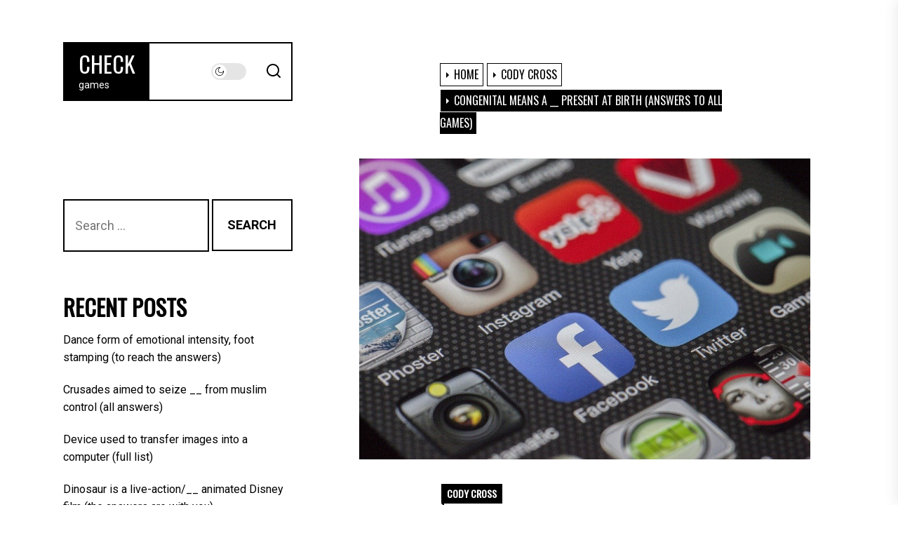

--- FILE ---
content_type: application/javascript
request_url: https://check.edu.rs/wp-content/themes/minimal-photography/assets/lib/custom/js/pagination.js?ver=6.9
body_size: 2934
content:
jQuery(document).ready(function ($) {

    var ajaxurl = minimal_photography_pagination.ajax_url;

    function minimal_photography_is_on_screen(elem) {

        if ($(elem)[0]) {

            var tmtwindow = jQuery(window);
            var viewport_top = tmtwindow.scrollTop();
            var viewport_height = tmtwindow.height();
            var viewport_bottom = viewport_top + viewport_height;
            var tmtelem = jQuery(elem);
            var top = tmtelem.offset().top;
            var height = tmtelem.height();
            var bottom = top + height;
            return (top >= viewport_top && top < viewport_bottom) ||
                (bottom > viewport_top && bottom <= viewport_bottom) ||
                (height > viewport_height && top <= viewport_top && bottom >= viewport_bottom);
        }
    }

    var n = window.TWP_JS || {};
    var paged = parseInt(minimal_photography_pagination.paged) + 1;
    var maxpage = minimal_photography_pagination.maxpage;
    var nextLink = minimal_photography_pagination.nextLink;
    var loadmore = minimal_photography_pagination.loadmore;
    var loading = minimal_photography_pagination.loading;
    var nomore = minimal_photography_pagination.nomore;
    var pagination_layout = minimal_photography_pagination.pagination_layout;

    function minimal_photography_load_content_ajax(){

        if ((!$('.theme-no-posts').hasClass('theme-no-posts'))) {

            $('.theme-loading-button .loading-text').text(loading);
            $('.theme-loading-status').addClass('theme-ajax-loading');
            $('.theme-loaded-content').load(nextLink + ' .article-panel-blocks', function () {
                if (paged < 10) {
                    var newlink = nextLink.substring(0, nextLink.length - 2);
                } else {

                    var newlink = nextLink.substring(0, nextLink.length - 3);
                }
                paged++;
                nextLink = newlink + paged + '/';
                if (paged > maxpage) {
                    $('.theme-loading-button').addClass('theme-no-posts');
                    $('.theme-loading-button .loading-text').text(nomore);
                } else {
                    $('.theme-loading-button .loading-text').text(loadmore);
                }

                $('.theme-loaded-content .twp-archive-items-main').each(function(){
                    $(this).addClass(paged + '-twp-article-ajax after-ajax-load');
                    $(this).find('.video-main-wraper').removeClass('video-main-wraper').addClass('video-main-wraper-ajax');
                });

                var lodedContent = $('.theme-loaded-content').html();
                $('.theme-loaded-content').html('');

                if ($('.theme-panelarea').hasClass('theme-panelarea-blocks')) {

                    if ($('.theme-panelarea-blocks').length > 0) {

                        var content = $(lodedContent);
                        content.hide();
                        grid = $('.theme-panelarea-blocks');
                        grid.append(content);
                        grid.imagesLoaded(function () {
                            content.show();

                            var rtled = false;

                            if( $('body').hasClass('rtl') ){
                                rtled = true;
                            }

                            $( '.'+paged + '-twp-article-ajax ul.wp-block-gallery.columns-1, .'+paged + '-twp-article-ajax .wp-block-gallery.columns-1 .blocks-gallery-grid, .'+paged + '-twp-article-ajax .gallery-columns-1, .'+paged + '-twp-article-ajax twp-content-gallery .blocks-gallery-grid').each(function () {
                                
                                $(this).slick({
                                    slidesToShow: 1,
                                    slidesToScroll: 1,
                                    fade: true,
                                    autoplay: false,
                                    autoplaySpeed: 8000,
                                    infinite: true,
                                    nextArrow: '<button type="button" class="slide-btn slide-next-icon"></button>',
                                    prevArrow: '<button type="button" class="slide-btn slide-prev-icon"></button>',
                                    dots: false,
                                    rtl: rtled,
                                });
                                
                            });

                            var winwidth = $(window).width();
                            $(window).resize(function () {
                                winwidth = $(window).width();
                            });

                            if (winwidth > 990) {
                                grid.masonry('appended', content).masonry();
                            } else {
                                grid.masonry('appended', content);
                            }

                        });

                    }

                } else {

                    $('.content-area .theme-panelarea').append(lodedContent);

                }

                if( minimal_photography_pagination.ed_popup_animation ){

                    const DOM = {};
                    DOM.grid = document.querySelector('.theme-panelarea-anime');

                    if( DOM.grid ){

                        DOM.content = DOM.grid.parentNode;
                        DOM.gridItems = Array.from(DOM.grid.querySelectorAll('.twp-archive-items-main'));
                        let items = [];
                        DOM.gridItems.forEach(item => items.push(new Item(item)));

                        DOM.details = new Details();
                        DOM.slick = true;
                        imagesLoaded(document.body, () => document.body.classList.remove('loading'));

                    }

                }

                $('.theme-loading-status').removeClass('theme-ajax-loading');

                // Youtube Video Custom Controls Start
                var action = [];
                var iframe = document.getElementsByClassName("video-main-wraper-ajax");
                var src;

                Array.prototype.forEach.call(iframe, function(el) {
                    // Do stuff here
                    var id = el.getAttribute("data-id");
                    jQuery(document).ready(function ($) {
                        "use strict";
                        
                        src = $(el).find('iframe').attr('src');

                        if( src ){

                            if( src.indexOf('youtube.com') != -1 ){

                                $(el).find('iframe').attr('id',id);
                                $(el).find('iframe').addClass('twp-iframe-video-youtube-ajax');
                                $(el).find('iframe').attr('src',src+'&enablejsapi=1&autoplay=1&mute=1&rel=0&modestbranding=0&autohide=0&showinfo=0&controls=0&loop=1');

                            }

                            if( src.indexOf('vimeo.com') != -1 ){

                                Minimal_Photography_Vimeo();
                                $(el).find('iframe').attr('id',id);
                                $(el).find('iframe').addClass('twp-iframe-video-vimeo');
                                $(el).find('iframe').attr('src',src+'&title=0&byline=0&portrait=0&transparent=0&autoplay=1&controls=0&loop=1');
                                $(el).find('iframe').attr('allow','autoplay;');

                                var player = document.getElementById(id);

                                $(player).vimeo("setVolume", 0);

                                $('#'+id).closest('.entry-video').find('.twp-mute-unmute').on('click',function(){

                                    
                                    if( $(this).hasClass('unmute') ){

                                        $(player).vimeo("setVolume", 1);
                                        $(this).removeClass('unmute');
                                        $(this).addClass('mute');
                                        $(this).find('.twp-video-control-action').html(minimal_photography_custom.unmute);
                                        $(this).find('.screen-reader-text').html(minimal_photography_custom.unmute_text);

                                    }else if( $(this).hasClass('mute') ){

                                        $(player).vimeo("setVolume", 0);
                                        $(this).removeClass('mute');
                                        $(this).addClass('unmute');
                                        $(this).find('.twp-video-control-action').html(minimal_photography_custom.mute);
                                        $(this).find('.screen-reader-text').html(minimal_photography_custom.mute_text);

                                    }

                                });

                                $('#'+id).closest('.entry-video').find('.twp-pause-play').on('click',function(){

                                    if( $(this).hasClass('play') ){

                                        $(player).vimeo('play');
                                        $(this).removeClass('play');
                                        $(this).addClass('pause');
                                        $(this).find('.twp-video-control-action').html(minimal_photography_custom.pause);
                                        $(this).find('.screen-reader-text').html(minimal_photography_custom.pause_text);

                                    }else if( $(this).hasClass('pause') ){
                                        
                                        $(player).vimeo('pause');
                                        $(this).removeClass('pause');
                                        $(this).addClass('play');
                                        $(this).find('.twp-video-control-action').html(minimal_photography_custom.play);
                                        $(this).find('.screen-reader-text').html(minimal_photography_custom.play_text);

                                    }

                                });

                            }

                        }else{

                            var currentVideo;
                            $(el).find('video').attr('loop','loop');
                            $(el).find('video').attr('autoplay','autoplay');
                            $(el).find('video').removeAttr('controls');
                            $(el).find('video').attr('id',id);

                            $('#'+id).closest('.entry-video').find('.twp-mute-unmute').on('click',function(){

                                if( $(this).hasClass('unmute') ){

                                    currentVideo = document.getElementById(id);
                                    $(currentVideo).prop('muted', false);
                                    $(this).removeClass('unmute');
                                    $(this).addClass('mute');
                                    $(this).find('.twp-video-control-action').html(minimal_photography_custom.unmute);
                                    $(this).find('.screen-reader-text').html(minimal_photography_custom.unmute_text);

                                }else if( $(this).hasClass('mute') ){

                                    currentVideo = document.getElementById(id);
                                    $(currentVideo).prop('muted', true);
                                    $(this).removeClass('mute');
                                    $(this).addClass('unmute');
                                    $(this).find('.twp-video-control-action').html(minimal_photography_custom.mute);
                                    $(this).find('.screen-reader-text').html(minimal_photography_custom.mute_text);

                                }

                            });

                            setTimeout(function(){

                                currentVideo = document.getElementById(id);
                                currentVideo.play();

                            },2000);

                            $('#'+id).closest('.entry-video').find('.twp-pause-play').on('click',function(){

                                if( $(this).hasClass('play') ){

                                    currentVideo = document.getElementById(id);
                                    currentVideo.play();
                                    $(this).removeClass('play');
                                    $(this).addClass('pause');
                                    $(this).find('.twp-video-control-action').html(minimal_photography_custom.pause);
                                    $(this).find('.screen-reader-text').html(minimal_photography_custom.pause_text);

                                }else if( $(this).hasClass('pause') ){

                                    currentVideo = document.getElementById(id);
                                    currentVideo.pause();
                                    $(this).removeClass('pause');
                                    $(this).addClass('play');
                                    $(this).find('.twp-video-control-action').html(minimal_photography_custom.play);
                                    $(this).find('.screen-reader-text').html(minimal_photography_custom.play_text);

                                }

                            });
            
                        }

                    });

                });

                onYouTubePlayerAPIReady();
                // this function gets called when API is ready to use
                function onYouTubePlayerAPIReady() {

                    jQuery(document).ready(function ($) {
                        "use strict";

                        $('.twp-iframe-video-youtube-ajax').each(function(){


                            var id = $(this).attr('id');

                            // create the global action from the specific iframe (#video)
                            action[id] = new YT.Player(id, {
                                events: {
                                    // call this function when action is ready to use
                                    'onReady': function onReady() {

                                        $('#'+id).closest('.entry-video').find('.twp-pause-play').on('click',function(){

                                            var id = $(this).attr('attr-id');
                                            
                                            if( $(this).hasClass('play') ){

                                                action[id].playVideo();
                                                
                                                $(this).removeClass('play');
                                                $(this).addClass('pause');
                                                $(this).find('.twp-video-control-action').html(minimal_photography_custom.pause);
                                                $(this).find('.screen-reader-text').html(minimal_photography_custom.pause_text);

                                            }else if( $(this).hasClass('pause') ){

                                                action[id].pauseVideo();
                                                $(this).removeClass('pause');
                                                $(this).addClass('play');
                                                $(this).find('.twp-video-control-action').html(minimal_photography_custom.play);
                                                $(this).find('.screen-reader-text').html(minimal_photography_custom.play_text);

                                            }
                                            

                                        });

                                        $('#'+id).closest('.entry-video').find('.twp-mute-unmute').on('click',function(){

                                            var id = $(this).attr('attr-id');
                                            if( $(this).hasClass('unmute') ){

                                                action[id].unMute();
                                                
                                                $(this).removeClass('unmute');
                                                $(this).addClass('mute');
                                                $(this).find('.twp-video-control-action').html(minimal_photography_custom.unmute);
                                                $(this).find('.screen-reader-text').html(minimal_photography_custom.unmute_text);

                                            }else if( $(this).hasClass('mute') ){

                                                action[id].mute();
                                                $(this).removeClass('mute');
                                                $(this).addClass('unmute');
                                                $(this).find('.twp-video-control-action').html(minimal_photography_custom.mute);
                                                $(this).find('.screen-reader-text').html(minimal_photography_custom.mute_text);

                                            }
                                            

                                        });

                                    },
                                }
                            });

                        });

                    });
                }

                // Youtube Video Custom Controls End

                $('.twp-archive-items-main').each(function(){

                    $(this).removeClass('slick-slider-active');
                    $(this).find('.video-main-wraper-ajax').removeClass('video-main-wraper-ajax');
                    $(this).find('.video-main-wraper-ajax').removeClass('video-main-wraper-ajax');
                    $(this).find('.twp-iframe-video-youtube-ajax').removeClass('twp-iframe-video-youtube-ajax');

                });

            });

        }
    }

    $('.theme-loading-button').click(function () {

        minimal_photography_load_content_ajax();
        
    });

    if (pagination_layout == 'auto-load') {
        $(window).scroll(function () {

            if (!$('.theme-loading-status').hasClass('theme-ajax-loading') && !$('.theme-loading-button').hasClass('theme-no-posts') && maxpage > 1 && minimal_photography_is_on_screen('.theme-loading-button')) {
                
                minimal_photography_load_content_ajax();
                
            }

        });
    }

    $(window).scroll(function () {

        if (!$('.twp-single-infinity').hasClass('twp-single-loading') && $('.twp-single-infinity').attr('loop-count') <= 3 && minimal_photography_is_on_screen('.twp-single-infinity')) {

            $('.twp-single-infinity').addClass('twp-single-loading');
            var loopcount = $('.twp-single-infinity').attr('loop-count');
            var postid = $('.twp-single-infinity').attr('next-post');

            var data = {
                'action': 'minimal_photography_single_infinity',
                '_wpnonce': minimal_photography_pagination.ajax_nonce,
                'postid': postid,
            };

            $.post(ajaxurl, data, function (response) {

                if (response) {
                    var content = response.data.content.join('');
                    var content = $(content);
                    $('.twp-single-infinity').before(content);
                    var newpostid = response.data.postid.join('');
                    $('.twp-single-infinity').attr('next-post', newpostid);

                    if ($('body').hasClass('booster-extension')) {
                        likedislike('after-load-ajax-'+postid);
                        booster_extension_post_reaction('after-load-ajax-'+postid);
                    }
                    
                    // Content Gallery Slide Start
                    $(".after-load-ajax-"+postid+" ul.wp-block-gallery.columns-1,.after-load-ajax-"+postid+"  .wp-block-gallery.columns-1 .blocks-gallery-grid, .after-load-ajax-"+postid+"  .gallery-columns-1,  .after-load-ajax-"+postid+"  .twp-content-gallery .blocks-gallery-grid").each(function () {
                        $(this).slick({
                            slidesToShow: 1,
                            slidesToScroll: 1,
                            fade: true,
                            autoplay: false,
                            autoplaySpeed: 8000,
                            infinite: true,
                            nextArrow: '<button type="button" class="slide-btn slide-next-icon"></button>',
                            prevArrow: '<button type="button" class="slide-btn slide-prev-icon"></button>',
                            dots: false,
                        });
                    });
                    // Content Gallery End

                    // Content Gallery popup Start
                    $('.after-load-ajax .entry-content .gallery, .widget .gallery, .after-load-ajax .wp-block-gallery, .after-load-ajax .zoom-gallery').each(function () {
                        
                        $(this).magnificPopup({
                            delegate: 'a',
                            type: 'image',
                            closeOnContentClick: false,
                            closeBtnInside: false,
                            mainClass: 'mfp-with-zoom mfp-img-mobile',
                            image: {
                                verticalFit: true,
                                titleSrc: function (item) {
                                    return item.el.attr('title');
                                }
                            },
                            gallery: {
                                enabled: true
                            },
                            zoom: {
                                enabled: true,
                                duration: 300,
                                opener: function (element) {
                                    return element.find('img');
                                }
                            }
                        });

                    });

                    // Content Gallery popup End

                    $('article').each(function () {
                        $(this).removeClass('after-load-ajax');
                    });

                }

                $('.twp-single-infinity').removeClass('twp-single-loading');
                loopcount++;
                $('.twp-single-infinity').attr('loop-count', loopcount);

            });

        }

    });

});

--- FILE ---
content_type: application/javascript
request_url: https://check.edu.rs/wp-content/themes/minimal-photography/assets/lib/custom/js/custom.js?ver=6.9
body_size: 5706
content:
// Vimeo Vieo Function
Minimal_Photography_Vimeo();
function Minimal_Photography_Vimeo(){

    /*! vimeo-jquery-api 2016-05-05 */
    !function(a,b){var c={catchMethods:{methodreturn:[],count:0},init:function(b){;var c,d,e;b.originalEvent.origin.match(/vimeo/gi)&&"data"in b.originalEvent&&(e="string"===a.type(b.originalEvent.data)?a.parseJSON(b.originalEvent.data):b.originalEvent.data,e&&(c=this.setPlayerID(e),c.length&&(d=this.setVimeoAPIurl(c),e.hasOwnProperty("event")&&this.handleEvent(e,c,d),e.hasOwnProperty("method")&&this.handleMethod(e,c,d))))},setPlayerID:function(b){return a("iframe[src*="+b.player_id+"]")},setVimeoAPIurl:function(a){return"http"!==a.attr("src").substr(0,4)?"https:"+a.attr("src").split("?")[0]:a.attr("src").split("?")[0]},handleMethod:function(a){this.catchMethods.methodreturn.push(a.value)},handleEvent:function(b,c,d){switch(b.event.toLowerCase()){case"ready":for(var e in a._data(c[0],"events"))e.match(/loadProgress|playProgress|play|pause|finish|seek|cuechange/)&&c[0].contentWindow.postMessage(JSON.stringify({method:"addEventListener",value:e}),d);if(c.data("vimeoAPICall")){for(var f=c.data("vimeoAPICall"),g=0;g<f.length;g++)c[0].contentWindow.postMessage(JSON.stringify(f[g].message),f[g].api);c.removeData("vimeoAPICall")}c.data("vimeoReady",!0),c.triggerHandler("ready");break;case"seek":c.triggerHandler("seek",[b.data]);break;case"loadprogress":c.triggerHandler("loadProgress",[b.data]);break;case"playprogress":c.triggerHandler("playProgress",[b.data]);break;case"pause":c.triggerHandler("pause");break;case"finish":c.triggerHandler("finish");break;case"play":c.triggerHandler("play");break;case"cuechange":c.triggerHandler("cuechange")}}},d=a.fn.vimeoLoad=function(){var b=a(this).attr("src"),c=!1;if("https:"!==b.substr(0,6)&&(b="http"===b.substr(0,4)?"https"+b.substr(4):"https:"+b,c=!0),null===b.match(/player_id/g)){c=!0;var d=-1===b.indexOf("?")?"?":"&",e=a.param({api:1,player_id:"vvvvimeoVideo-"+Math.floor(1e7*Math.random()+1).toString()});b=b+d+e}return c&&a(this).attr("src",b),this};jQuery(document).ready(function(){a("iframe[src*='vimeo.com']").each(function(){d.call(this)})}),a(["loadProgress","playProgress","play","pause","finish","seek","cuechange"]).each(function(b,d){jQuery.event.special[d]={setup:function(){var b=a(this).attr("src");if(a(this).is("iframe")&&b.match(/vimeo/gi)){var e=a(this);if("undefined"!=typeof e.data("vimeoReady"))e[0].contentWindow.postMessage(JSON.stringify({method:"addEventListener",value:d}),c.setVimeoAPIurl(a(this)));else{var f="undefined"!=typeof e.data("vimeoAPICall")?e.data("vimeoAPICall"):[];f.push({message:d,api:c.setVimeoAPIurl(e)}),e.data("vimeoAPICall",f)}}}}}),a(b).on("message",function(a){c.init(a)}),a.vimeo=function(a,d,e){var f={},g=c.catchMethods.methodreturn.length;if("string"==typeof d&&(f.method=d),void 0!==typeof e&&"function"!=typeof e&&(f.value=e),a.is("iframe")&&f.hasOwnProperty("method"))if(a.data("vimeoReady"))a[0].contentWindow.postMessage(JSON.stringify(f),c.setVimeoAPIurl(a));else{var h=a.data("vimeoAPICall")?a.data("vimeoAPICall"):[];h.push({message:f,api:c.setVimeoAPIurl(a)}),a.data("vimeoAPICall",h)}return"get"!==d.toString().substr(0,3)&&"paused"!==d.toString()||"function"!=typeof e||(!function(a,d,e){var f=b.setInterval(function(){c.catchMethods.methodreturn.length!=a&&(b.clearInterval(f),d(c.catchMethods.methodreturn[e]))},10)}(g,e,c.catchMethods.count),c.catchMethods.count++),a},a.fn.vimeo=function(b,c){return a.vimeo(this,b,c)}}(jQuery,window);

}
function do_something(id){

    jQuery(document).ready(function ($) {
        "use strict";

        $('#'+id+ 'video').addClass('aawdaesvde');
    });
}

// global variable for the action
var action = [];
var iframe = document.getElementsByClassName("video-main-wraper");
var src;
var ratio_class;

Array.prototype.forEach.call(iframe, function(el) {
    // Do stuff here
    var id = el.getAttribute("data-id");
    jQuery(document).ready(function ($) {
        "use strict";
        
        src = $(el).find('iframe').attr('src');
        if( src ){

            if( src.indexOf('youtube.com') != -1 ){

                $(el).find('iframe').attr('width','');
                $(el).find('iframe').attr('height','');
                $(el).find('iframe').attr('id',id);
                $(el).find('iframe').addClass('twp-iframe-video-youtube');
                $(el).find('iframe').attr('src',src+'&enablejsapi=1&autoplay=1&mute=1&rel=0&modestbranding=0&autohide=0&showinfo=0&controls=0&loop=1');
                
            }

            if( src.indexOf('vimeo.com') != -1 ){

                $(el).find('iframe').attr('id',id);
                $(el).find('iframe').addClass('twp-iframe-video-vimeo');
                $(el).find('iframe').attr('src',src+'&title=0&byline=0&portrait=0&transparent=0&autoplay=1&controls=0&loop=1');
                $(el).find('iframe').attr('allow','autoplay;');

                var player = document.getElementById(id);
                $(player).vimeo("setVolume", 0);

                $('#'+id).closest('.entry-video').find('.twp-mute-unmute').on('click',function(){

                    if( $(this).hasClass('unmute') ){

                        $(player).vimeo("setVolume", 1);
                        $(this).removeClass('unmute');
                        $(this).addClass('mute');

                        $(this).find('.twp-video-control-action').empty();
                        $(this).find('.twp-video-control-action').html(minimal_photography_custom.unmute);
                        $(this).find('.screen-reader-text').html(minimal_photography_custom.unmute_text);

                    }else if( $(this).hasClass('mute') ){

                        $(player).vimeo("setVolume", 0);
                        $(this).removeClass('mute');
                        $(this).addClass('unmute');
                        $(this).find('.twp-video-control-action').empty();
                        $(this).find('.twp-video-control-action').html(minimal_photography_custom.mute)

                    }

                });

                $('#'+id).closest('.entry-video').find('.twp-pause-play').on('click',function(){

                    if( $(this).hasClass('play') ){

                        $(player).vimeo('play');
                        
                        $(this).removeClass('play');
                        $(this).addClass('pause');
                        $(this).find('.twp-video-control-action').html(minimal_photography_custom.pause);
                        $(this).find('.screen-reader-text').html(minimal_photography_custom.pause_text);

                    }else if( $(this).hasClass('pause') ){
                        
                        $(player).vimeo('pause');
                        $(this).removeClass('pause');
                        $(this).addClass('play');
                        $(this).find('.twp-video-control-action').html(minimal_photography_custom.play);
                        $(this).find('.screen-reader-text').html(minimal_photography_custom.play_text);

                    }

                });

            }

        }else{

            var currentVideo;
            
            $(el).find('video').attr('loop','loop');
            $(el).find('video').attr('autoplay','autoplay');
            $(el).find('video').removeAttr('controls');
            $(el).find('video').attr('id',id);

            $('#'+id).closest('.entry-video').find('.twp-mute-unmute').on('click',function(){

                if( $(this).hasClass('unmute') ){

                    currentVideo = document.getElementById(id);
                    $(currentVideo).prop('muted', false);

                    $(this).removeClass('unmute');
                    $(this).addClass('mute');
                    $(this).find('.twp-video-control-action').html(minimal_photography_custom.unmute);
                    $(this).find('.screen-reader-text').html(minimal_photography_custom.unmute_text);

                }else if( $(this).hasClass('mute') ){

                    currentVideo = document.getElementById(id);
                    $(currentVideo).prop('muted', true);
                    $(this).removeClass('mute');
                    $(this).addClass('unmute');
                    $(this).find('.twp-video-control-action').html(minimal_photography_custom.mute)

                }

            });

            setTimeout(function(){
                
                if( $('#'+id).length ){

                    currentVideo = document.getElementById(id);
                    currentVideo.play();

                }

            },3000);

            $('#'+id).closest('.entry-video').find('.twp-pause-play').on('click',function(){

                if( $(this).hasClass('play') ){

                    currentVideo = document.getElementById(id);
                    currentVideo.play();
                    
                    $(this).removeClass('play');
                    $(this).addClass('pause');
                    $(this).find('.twp-video-control-action').html(minimal_photography_custom.pause);
                    $(this).find('.screen-reader-text').html(minimal_photography_custom.pause_text);

                }else if( $(this).hasClass('pause') ){

                    currentVideo = document.getElementById(id);
                    currentVideo.pause();

                    $(this).removeClass('pause');
                    $(this).addClass('play');
                    $(this).find('.twp-video-control-action').html(minimal_photography_custom.play);
                    $(this).find('.screen-reader-text').html(minimal_photography_custom.play_text);

                }

            });

        }


    });

});


// this function gets called when API is ready to use
function onYouTubePlayerAPIReady() {

    jQuery(document).ready(function ($) {
        "use strict";

        $('.twp-iframe-video-youtube').each(function(){


            var id = $(this).attr('id');

            // create the global action from the specific iframe (#video)
            action[id] = new YT.Player(id, {
                events: {
                    // call this function when action is ready to use
                    'onReady': function onReady() {

                        action[id].playVideo();

                        $('#'+id).closest('.entry-video').find('.twp-pause-play').on('click',function(){

                            var id = $(this).attr('attr-id');
                            
                            if( $(this).hasClass('play') ){

                                action[id].playVideo();
                                
                                $(this).removeClass('play');
                                $(this).addClass('pause');
                                $(this).find('.twp-video-control-action').html(minimal_photography_custom.pause);
                                $(this).find('.screen-reader-text').html(minimal_photography_custom.pause_text);

                            }else if( $(this).hasClass('pause') ){

                                action[id].pauseVideo();
                                $(this).removeClass('pause');
                                $(this).addClass('play');
                                $(this).find('.twp-video-control-action').html(minimal_photography_custom.play);
                                $(this).find('.screen-reader-text').html(minimal_photography_custom.play_text);

                            }
                            

                        });

                        $('#'+id).closest('.entry-video').find('.twp-mute-unmute').on('click',function(){

                            var id = $(this).attr('attr-id');
                            if( $(this).hasClass('unmute') ){

                                action[id].unMute();
                                
                                $(this).removeClass('unmute');
                                $(this).addClass('mute');
                                $(this).find('.twp-video-control-action').html(minimal_photography_custom.unmute);
                                $(this).find('.screen-reader-text').html(minimal_photography_custom.unmute_text);

                            }else if( $(this).hasClass('mute') ){

                                action[id].mute();
                                $(this).removeClass('mute');
                                $(this).addClass('unmute');
                                $(this).find('.twp-video-control-action').html(minimal_photography_custom.mute);
                                $(this).find('.screen-reader-text').html(minimal_photography_custom.mute_text);

                            }
                            

                        });

                    },
                }
            });

        });

    });
}


// Inject YouTube API script
var tag = document.createElement('script');
tag.src = "https://www.youtube.com/player_api";
var firstScriptTag = document.getElementsByTagName('script')[0];
firstScriptTag.parentNode.insertBefore(tag, firstScriptTag);

function Minimal_Photography_SetCookie(cname, cvalue, exdays) {

  var d = new Date();
  d.setTime(d.getTime() + (exdays*24*60*60*1000));
  var expires = "expires="+ d.toUTCString();
  document.cookie = cname + "=" + cvalue + ";" + expires + ";path=/";

}

function Minimal_Photography_GetCookie(cname) {

  var name = cname + "=";
  var decodedCookie = decodeURIComponent(document.cookie);
  var ca = decodedCookie.split(';');

  for(var i = 0; i <ca.length; i++) {

    var c = ca[i];

    while (c.charAt(0) == ' ') {

      c = c.substring(1);

    }

    if (c.indexOf(name) == 0) {

      return c.substring(name.length, c.length);
      
    }

  }

  return "";
}

jQuery(document).ready(function ($) {
    "use strict";
    
    $(window).load(function () {
        $("body").addClass("page-loaded");
    });

    // Scroll To
    $(".scroll-content").click(function () {
        $('html, body').animate({
            scrollTop: $("#content").offset().top
        }, 500);
    });

    // Hide Comments
    $('.minimal-photography-no-comment .booster-block.booster-ratings-block, .minimal-photography-no-comment .comment-form-ratings, .minimal-photography-no-comment .twp-star-rating').hide();

    // Rating disable
    if (minimal_photography_custom.single_post == 1 && minimal_photography_custom.minimal_photography_ed_post_reaction) {

        $('.tpk-single-rating').remove();
        $('.tpk-comment-rating-label').remove();
        $('.comments-rating').remove();
        $('.tpk-star-rating').remove();

    }
    
    // Add Class on article
    $('.twp-archive-items.post').each(function () {
        $(this).addClass('twp-article-loded');
    });

    // Social Share Stickey
    $('.post-content-share').theiaStickySidebar();

    // Aub Menu Toggle
    $('.submenu-toggle').click(function () {
        $(this).toggleClass('button-toggle-active');
        var currentClass = $(this).attr('data-toggle-target');
        $(currentClass).toggleClass('submenu-toggle-active');
    });

    // Header Search Popup End
    $('.navbar-control-search').click(function () {
        $('.header-searchbar').toggleClass('header-searchbar-active');
        $('body').addClass('body-scroll-locked');
        $('#search-closer').focus();

    });

    $('.header-searchbar').click(function () {
        $('.header-searchbar').removeClass('header-searchbar-active');
        $('body').removeClass('body-scroll-locked');
    });

    $(".header-searchbar-inner").click(function (e) {

        e.stopPropagation(); //stops click event from reaching document

    });

    // Header Search hide
    $('#search-closer').click(function () {
        $('.header-searchbar').removeClass('header-searchbar-active');
        $('body').removeClass('body-scroll-locked');
        setTimeout(function () {
            $('.navbar-control-search').focus();
        }, 300);
    });

    // Focus on search input on search icon expand
    $('.navbar-control-search').click(function(){

        setTimeout(function () {
            $('.header-searchbar .search-field').focus();
        }, 300);

    });

    $( 'input, a, button' ).on( 'focus', function() {
        if ( $( '.header-searchbar' ).hasClass( 'header-searchbar-active' ) ) {

            if (  ! $( this ).parents( '.header-searchbar' ).length ) {
                $('.header-searchbar .search-field').focus();
                $('.header-searchbar-area .search-field-default').focus();
            }
        }
    } );

    $('.skip-link-search-start').focus(function(){
        $('#search-closer').focus();
    });

    $('.skip-link-search-end').focus(function(){
        $('.header-searchbar-area .search-field').focus();
    });

    $('.skip-link-menu-start').focus(function(){
        
        if( !$("#offcanvas-menu #primary-nav-offcanvas").length == 0 ){
            $("#offcanvas-menu #primary-nav-offcanvas ul li:last-child a").focus();
        }

        if( !$("#offcanvas-menu #social-nav-offcanvas").length == 0 ){
            $("#offcanvas-menu #social-nav-offcanvas ul li:last-child a").focus();
        }
        
    });

    // Action On Esc Button For Search
    $(document).keyup(function(j) {
        $('body').removeClass('body-scroll-locked');
        if (j.key === "Escape") { // escape key maps to keycode `27`
            if ( $( '.header-searchbar' ).hasClass( 'header-searchbar-active' ) ) {
                 $('.header-searchbar').removeClass('header-searchbar-active');

                setTimeout(function () {
                    $('.navbar-control-search').focus();
                }, 300);

                setTimeout(function () {
                    $('.aside-search-js').focus();
                }, 300);

            }
        }
    });

    // Header Search Popup End

    // Action On Esc Button For Offcanvas
    $(document).keyup(function (j) {
        if (j.key === "Escape") { // escape key maps to keycode `27`

            if( $('#offcanvas-menu').hasClass('offcanvas-menu-active') ){
                $('.header-searchbar').removeClass('header-searchbar-active');
                $('#offcanvas-menu').removeClass('offcanvas-menu-active');
                $('.navbar-control-offcanvas').removeClass('active');
                $('body').removeClass('body-scroll-locked');

                setTimeout(function () {
                    $('.navbar-control-offcanvas').focus();
                }, 300);

            }
        }
    });

    // Toggle Menu Start
    $('.navbar-control-offcanvas').click(function () {

        $(this).addClass('active');
        $('body').addClass('body-scroll-locked');
        $('#offcanvas-menu').toggleClass('offcanvas-menu-active');
        $('.button-offcanvas-close').focus();

    });

    $('.offcanvas-close .button-offcanvas-close').click(function () {
        $('#offcanvas-menu').removeClass('offcanvas-menu-active');
        $('.navbar-control-offcanvas').removeClass('active');
        $('body').removeClass('body-scroll-locked');
        $('html').removeAttr('style');
        $('.navbar-control-offcanvas').focus();
    });

    $('#offcanvas-menu').click(function () {

        $('#offcanvas-menu').removeClass('offcanvas-menu-active');
        $('.navbar-control-offcanvas').removeClass('active');
        $('body').removeClass('body-scroll-locked');

    });

    $(".offcanvas-wraper").click(function (e) {

        e.stopPropagation(); //stops click event from reaching document

    });

    $('.skip-link-menu-end').focus(function(){
        $('.button-offcanvas-close').focus();
    });

    // Toggle Menu End
    
    // Data Background
    var pageSection = $(".data-bg");
    pageSection.each(function (indx) {
    var src = $(this).attr("data-background");
    if( src ){
            $(this).css("background-image", "url(" + src + ")");
        }
    });

    var rtled = false;

    if( $('body').hasClass('rtl') ){
        rtled = true;
    }

    // Content Gallery Slide Start
    $("ul.wp-block-gallery.columns-1, .wp-block-gallery.columns-1 .blocks-gallery-grid, .gallery-columns-1,  twp-content-gallery .blocks-gallery-grid").each(function () {
        $(this).slick({
            slidesToShow: 1,
            slidesToScroll: 1,
            fade: true,
            autoplay: false,
            autoplaySpeed: 8000,
            infinite: true,
            nextArrow: '<button type="button" class="slide-btn slide-next-icon"></button>',
            prevArrow: '<button type="button" class="slide-btn slide-prev-icon"></button>',
            dots: false,
            rtl: rtled,
        });
    });

    // Content Gallery End

    // Content Gallery popup Start
    $('.entry-content .gallery, .widget .gallery, .wp-block-gallery, .zoom-gallery').each(function () {
        $(this).magnificPopup({
            delegate: 'a',
            type: 'image',
            closeOnContentClick: false,
            closeBtnInside: false,
            mainClass: 'mfp-with-zoom mfp-img-mobile',
            image: {
                verticalFit: true,
                titleSrc: function (item) {
                    return item.el.attr('title');
                }
            },
            gallery: {
                enabled: true
            },
            zoom: {
                enabled: true,
                duration: 300,
                opener: function (element) {
                    return element.find('img');
                }
            }
        });
    });

    // Content Gallery popup End

    function minimal_photography_masonry(){

        $('.theme-panelarea-blocks').addClass('twp-active-masonry');
        // Masonry Grid
        if ($('.theme-panelarea-blocks').length > 0) {


            var rtl = false;
            var oLeft = true;
            if( $( 'body' ).hasClass('rtl') ){
                var rtl = true;
                var oLeft = false;
            }

            /*Default masonry animation*/
            var grid;
            var hidden = 'scale(0.5)';
            var visible = 'scale(1)';
            grid = $('.theme-panelarea-blocks').imagesLoaded(function () {
                grid.masonry({
                    itemSelector: '.theme-panel-blocks',
                    isRTL: rtl,
                    originLeft: oLeft,
                    hiddenStyle: {
                        transform: hidden,
                        opacity: 0
                    },
                    visibleStyle: {
                        transform: visible,
                        opacity: 1
                    }
                });
            });
        }

    }

    // Masanory
    if ($(window).width() > 991) {

        minimal_photography_masonry();

    }

    // Masanory on resize
    $( window ).resize(function() {

        if ( $(window).width() < 991 &&  $('.theme-panelarea-blocks').hasClass('twp-active-masonry') ) {

            $('.theme-panelarea-blocks').masonry( 'destroy' );

             $('.theme-panelarea-blocks').removeClass('twp-active-masonry');

        }

        if ( $(window).width() > 991 &&  !$('.theme-panelarea-blocks').hasClass('twp-active-masonry') ){

            minimal_photography_masonry();

        }

    });
    
    // Navigation toggle on scroll
    $(window).scroll(function () {

        if ($(window).scrollTop() > $(window).height() / 2) {
            $('.scroll-up').addClass('enable-scroll-up');
        } else {
            $('.scroll-up').removeClass('enable-scroll-up');
        }

        if( $(window).scrollTop() > $(window).height() / 2 ){
            
            $('body').addClass('theme-floatingbar-active');

        }else{

            $('body').removeClass('theme-floatingbar-active');

        }

    });

    // Scroll to Top on Click
    $('.scroll-up').click(function () {
        $("html, body").animate({
            scrollTop: 0
        }, 800);
        return false;
    });

    // Widgets Tab

    $('.twp-nav-tabs .tab').on('click', function (event) {

        var tabid = $(this).attr('tab-data');
        $(this).closest('.tabbed-container').find('.tab').removeClass('active');
        $(this).addClass('active');
        $(this).closest('.tabbed-container').find('.tab-content .tab-pane').removeClass('active');
        $(this).closest('.tabbed-container').find('.content-' + tabid).addClass('active');

    });

    // Day Night Mode Start

    // Click on toggle
    $('.navbar-day-night').on("click", function() {

        if( $(this).hasClass('navbar-day-on') ){

            $('html').removeClass('night-mode');
            $('html').addClass('night-mode');
            $('.navbar-day-night').addClass('navbar-night-on');
            $('.navbar-day-night').removeClass('navbar-day-on');
            $('.jl_en_day_night').addClass('options_dark_skin');
            $('.mobile_nav_class').addClass('wp-night-mode-on');

            Minimal_Photography_SetCookie('MinimalPhotographyNightDayMode', 'true',365);

        }else if( $(this).hasClass('navbar-night-on') ){
            
            $('html').removeClass('night-mode');
            $('.navbar-day-night').addClass('navbar-day-on');
            $('.navbar-day-night').removeClass('navbar-night-on');
            $('.jl_en_day_night').removeClass('options_dark_skin');
            $('.mobile_nav_class').removeClass('wp-night-mode-on');

            Minimal_Photography_SetCookie('MinimalPhotographyNightDayMode', 'false',365);

        }

    });

    // Add class and remove on element regarding mode
    if ( Minimal_Photography_GetCookie('MinimalPhotographyNightDayMode') == 'true') {

        $('html').addClass('night-mode');
        $('.navbar-day-night ').removeClass('navbar-day-on');
        $('.navbar-day-night ').addClass('navbar-night-on');
        

    }else{
        
        $('html').removeClass('night-mode');
        $('.navbar-day-night ').removeClass('navbar-night-on');
        $('.navbar-day-night ').addClass('navbar-day-on');

    }

    // Day Night Mode End

    var progressPath = document.querySelector('.scroll-up path');
    if( progressPath ){
        var pathLength = progressPath.getTotalLength();
        progressPath.style.transition = progressPath.style.WebkitTransition = 'none';
        progressPath.style.strokeDasharray = pathLength + ' ' + pathLength;
        progressPath.style.strokeDashoffset = pathLength;
        progressPath.getBoundingClientRect();
        progressPath.style.transition = progressPath.style.WebkitTransition = 'stroke-dashoffset 300ms linear';
        var updateProgress = function() {
            var scroll = $(window).scrollTop();
            var height = $(document).height() - $(window).height();
            var progress = pathLength - (scroll * pathLength / height);
            progressPath.style.strokeDashoffset = progress;
        };
        updateProgress();
        $(window).scroll(updateProgress);
    }
    
});


/*  -----------------------------------------------------------------------------------------------
    Intrinsic Ratio Embeds
--------------------------------------------------------------------------------------------------- */

var MinimalPhotography = MinimalPhotography || {},
    $ = jQuery;

var $minimal_photography_doc = $(document),
    $minimal_photography_win = $(window),

viewport = {};
viewport.top = $minimal_photography_win.scrollTop();
viewport.bottom = viewport.top + $minimal_photography_win.height();

MinimalPhotography.instrinsicRatioVideos = {

    init: function () {

        MinimalPhotography.instrinsicRatioVideos.makeFit();

        $minimal_photography_win.on('resize fit-videos', function () {

            MinimalPhotography.instrinsicRatioVideos.makeFit();

        });

    },

    makeFit: function () {

        var vidSelector = "iframe, .format-video object, .format-video video";

        $(vidSelector).each(function () {

            var $minimal_photography_video = $(this),
                $minimal_photography_container = $minimal_photography_video.parent(),
                minimal_photography_iTargetWidth = $minimal_photography_container.width();

            // Skip videos we want to ignore
            if ($minimal_photography_video.hasClass('intrinsic-ignore') || $minimal_photography_video.parent().hasClass('intrinsic-ignore')) {
                return true;
            }

            if (!$minimal_photography_video.attr('data-origwidth')) {

                // Get the video element proportions
                $minimal_photography_video.attr('data-origwidth', $minimal_photography_video.attr('width'));
                $minimal_photography_video.attr('data-origheight', $minimal_photography_video.attr('height'));

            }

            // Get ratio from proportions
            var minimal_photography_ratio = minimal_photography_iTargetWidth / $minimal_photography_video.attr('data-origwidth');

            // Scale based on ratio, thus retaining proportions
            $minimal_photography_video.css('width', minimal_photography_iTargetWidth + 'px');
            $minimal_photography_video.css('height', ($minimal_photography_video.attr('data-origheight') * minimal_photography_ratio) + 'px');

        });

    }

};

$minimal_photography_doc.ready(function () {

    MinimalPhotography.instrinsicRatioVideos.init();      // Retain aspect ratio of videos on window resize

});